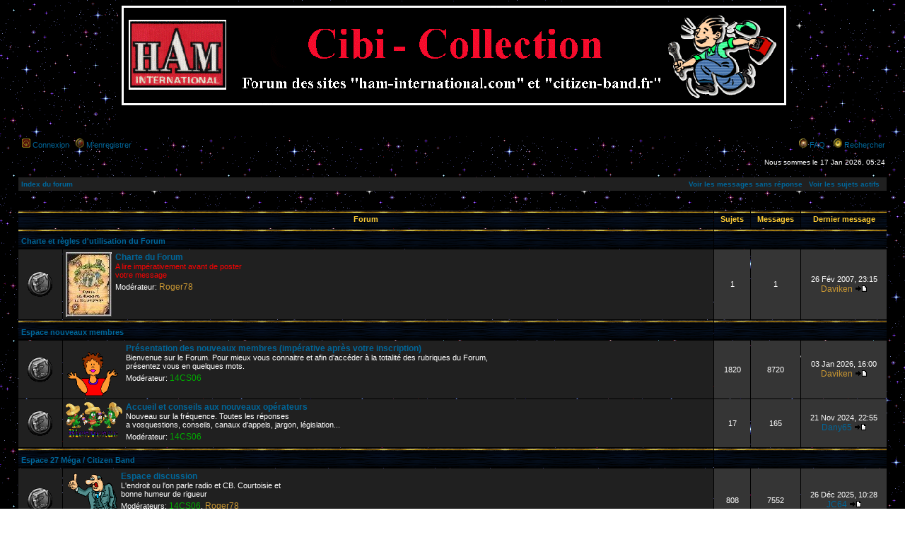

--- FILE ---
content_type: text/html; charset=UTF-8
request_url: http://ham-internationa.webmo.fr/phpBB_3.01/index.php?sid=7a85bcdad3e11b0775950577657555c7
body_size: 10234
content:
<!DOCTYPE html PUBLIC "-//W3C//DTD XHTML 1.0 Transitional//EN" "http://www.w3.org/TR/xhtml1/DTD/xhtml1-transitional.dtd">
<html xmlns="http://www.w3.org/1999/xhtml" dir="ltr" lang="fr" xml:lang="fr">
<head>

<meta http-equiv="content-type" content="text/html; charset=UTF-8" />
<meta http-equiv="content-language" content="fr" />
<meta http-equiv="content-style-type" content="text/css" />
<meta http-equiv="imagetoolbar" content="no" />
<meta name="resource-type" content="document" />
<meta name="distribution" content="global" />
<meta name="keywords" content="" />
<meta name="description" content="" />

<title>Cibi Collection - 100% HAMateurs Radio - 11 mètres / 27 Méga &bull; Page d’index</title>



<!--
   phpBB style name: WoWMoonclaw
   Based on style:   subsilver2
   Original author:  Tom Beddard ( http://www.subBlue.com/ )
   Modified by:      Ma&euml;vah/Moonclaw ( http://www.wowcr.net/ )

   NOTE: This page was generated by phpBB, the free open-source bulletin board package.
         The phpBB Group is not responsible for the content of this page and forum. For more information
         about phpBB please visit http://www.phpbb.com
-->

<link rel="stylesheet" href="./styles/WoWMoonclaw/theme/stylesheet.css" type="text/css" />

<script type="text/javascript">
// <![CDATA[


function popup(url, width, height, name)
{
	if (!name)
	{
		name = '_popup';
	}

	window.open(url.replace(/&amp;/g, '&'), name, 'height=' + height + ',resizable=yes,scrollbars=yes,width=' + width);
	return false;
}

function jumpto()
{
	var page = prompt('Saisissez le numéro de page où vous souhaitez aller.:', '');
	var per_page = '';
	var base_url = '';

	if (page !== null && !isNaN(page) && page == Math.floor(page) && page > 0)
	{
		if (base_url.indexOf('?') == -1)
		{
			document.location.href = base_url + '?start=' + ((page - 1) * per_page);
		}
		else
		{
			document.location.href = base_url.replace(/&amp;/g, '&') + '&start=' + ((page - 1) * per_page);
		}
	}
}

/**
* Find a member
*/
function find_username(url)
{
	popup(url, 760, 570, '_usersearch');
	return false;
}

/**
* Mark/unmark checklist
* id = ID of parent container, name = name prefix, state = state [true/false]
*/
function marklist(id, name, state)
{
	var parent = document.getElementById(id);
	if (!parent)
	{
		eval('parent = document.' + id);
	}

	if (!parent)
	{
		return;
	}

	var rb = parent.getElementsByTagName('input');
	
	for (var r = 0; r < rb.length; r++)
	{
		if (rb[r].name.substr(0, name.length) == name)
		{
			rb[r].checked = state;
		}
	}
}



// ]]>
</script>
</head>
<body class="ltr">

<a name="top"></a>

<div id="wrapheader">

	<div id="logodesc">
		<table width="100%" cellspacing="0">
		<tr>
			<td align="center"><a href="./index.php?sid=f7b687972518855693a35baaacb2441e"><img src="./styles/WoWMoonclaw/imageset/site_logo.gif" width="950" height="190" alt="" title="" /></a></td>
      <!-- <td width="100%"><h1>Cibi Collection - 100% HAMateurs Radio - 11 mètres / 27 Méga</h1><span class="gen">Forum des sites Ham-International.com et Citizen-band.fr / 7673 sujets - 48709 messages - 2296 membres</span></td> -->
		</tr>
		</table>
	</div>

	<div id="menubar">
		<table width="100%" cellspacing="0">
		<tr>
			<td class="genmed">
				<a class="link02" href="./ucp.php?mode=login&amp;sid=f7b687972518855693a35baaacb2441e"><img src="./styles/WoWMoonclaw/theme/images/icon_mini_login.gif" width="12" height="13" alt="Connexion" /> </a><a href="./ucp.php?mode=login&amp;sid=f7b687972518855693a35baaacb2441e">Connexion</a>&nbsp; &nbsp;<a class="link02" href="./ucp.php?mode=register&amp;sid=f7b687972518855693a35baaacb2441e"><img src="./styles/WoWMoonclaw/theme/images/icon_mini_register.gif" width="12" height="13" alt="M’enregistrer" /> </a><a href="./ucp.php?mode=register&amp;sid=f7b687972518855693a35baaacb2441e">M’enregistrer</a>
					
			</td>
			<td class="genmed" align="right">
				<a href="./faq.php?sid=f7b687972518855693a35baaacb2441e"><img src="./styles/WoWMoonclaw/theme/images/icon_mini_faq.gif" width="12" height="13" alt="*" /></a> <a href="./faq.php?sid=f7b687972518855693a35baaacb2441e">FAQ</a>
				&nbsp; &nbsp;<a href="./search.php?sid=f7b687972518855693a35baaacb2441e"><img src="./styles/WoWMoonclaw/theme/images/icon_mini_search.gif" width="12" height="13" alt="*" /> </a><a href="./search.php?sid=f7b687972518855693a35baaacb2441e">Rechercher</a>
			</td>
		</tr>
		</table>
	</div>

	<div id="datebar">
		<table width="100%" cellspacing="0">
		<tr>
			<td class="gensmall"></td>
			<td class="gensmall" align="right">Nous sommes le 17 Jan 2026, 05:24<br /></td>
		</tr>
		</table>
	</div>

</div>

<div id="wrapcentre">
	<table class="tablebg" width="100%" cellspacing="1" cellpadding="0" style="margin-top: 5px;">
	<tr>
		<td class="row1">
			<div class="breadcrumbs"><a href="./index.php?sid=f7b687972518855693a35baaacb2441e">Index du forum</a></div>
	<div class="searchbar">
	
		<a href="./search.php?search_id=unanswered&amp;sid=f7b687972518855693a35baaacb2441e">Voir les messages sans réponse</a> &nbsp; <a href="./search.php?search_id=active_topics&amp;sid=f7b687972518855693a35baaacb2441e">Voir les sujets actifs</a> &nbsp; 
        
	</div>
		</td>
	</tr>
	</table>
	<br /><table class="tablebg" cellspacing="1" width="100%">
<tr>
	<td colspan="5" align="right">&nbsp;</td>
</tr>
<tr>
	<th colspan="2">&nbsp;Forum&nbsp;</th>
	<th width="50">&nbsp;Sujets&nbsp;</th>
	<th width="50">&nbsp;Messages&nbsp;</th>
	<th>&nbsp;Dernier message&nbsp;</th>
</tr>

		<tr>
			<td class="cat" colspan="2"><h4><a href="./viewforum.php?f=20&amp;sid=f7b687972518855693a35baaacb2441e">Charte et règles d'utilisation du Forum</a></h4></td>
			<td class="catdiv" colspan="3">&nbsp;</td>
		</tr>
	
		<tr>
			<td class="row1b" width="50" align="center"><img src="./styles/WoWMoonclaw/imageset/forum_read.gif" width="54" height="35" alt="Aucun message non lu" title="Aucun message non lu" /></td>
			<td class="row1" width="100%">
				
					<div style="float: left; margin-right: 5px;"><img src="./Charte_logo.jpg" alt="Aucun message non lu" /></div>
				
				<a class="forumlink" href="./viewforum.php?f=12&amp;sid=f7b687972518855693a35baaacb2441e">Charte du Forum</a>
				<p class="forumdesc"><span style="color: #FF0000">A lire impérativement avant de poster <br />votre message</span></p>
				
					<p class="forumdesc">Modérateur: <a href="./memberlist.php?mode=viewprofile&amp;u=4&amp;sid=f7b687972518855693a35baaacb2441e" style="color: #CC9933;" class="username-coloured">Roger78</a></p>
				
			</td>
			<td class="row2" align="center"><p class="topicdetails">1</p></td>
			<td class="row2" align="center"><p class="topicdetails">1</p></td>
			<td class="row2" align="center" nowrap="nowrap">
				
					<p class="topicdetails">26 Fév 2007, 23:15</p>
					<p class="topicdetails"><a href="./memberlist.php?mode=viewprofile&amp;u=2&amp;sid=f7b687972518855693a35baaacb2441e" style="color: #CC9933;" class="username-coloured">Daviken</a>
						<a href="./viewtopic.php?f=12&amp;p=260&amp;sid=f7b687972518855693a35baaacb2441e#p260"><img src="./styles/WoWMoonclaw/imageset/icon_topic_latest.gif" width="18" height="9" alt="Voir le dernier message" title="Voir le dernier message" /></a>
					</p>
				
			</td>
		</tr>
	
		<tr>
			<td class="cat" colspan="2"><h4><a href="./viewforum.php?f=42&amp;sid=f7b687972518855693a35baaacb2441e">Espace nouveaux membres</a></h4></td>
			<td class="catdiv" colspan="3">&nbsp;</td>
		</tr>
	
		<tr>
			<td class="row1b" width="50" align="center"><img src="./styles/WoWMoonclaw/imageset/forum_read.gif" width="54" height="35" alt="Aucun message non lu" title="Aucun message non lu" /></td>
			<td class="row1" width="100%">
				
					<div style="float: left; margin-right: 5px;"><img src="./New Member.gif" alt="Aucun message non lu" /></div>
				
				<a class="forumlink" href="./viewforum.php?f=11&amp;sid=f7b687972518855693a35baaacb2441e">Présentation des nouveaux membres (impérative après votre inscription)</a>
				<p class="forumdesc">Bienvenue sur le Forum. Pour mieux vous connaitre et afin d'accéder à la totalité des rubriques du Forum, <br />présentez vous en quelques mots.</p>
				
					<p class="forumdesc">Modérateur: <a href="./memberlist.php?mode=viewprofile&amp;u=251&amp;sid=f7b687972518855693a35baaacb2441e" style="color: #00AA00;" class="username-coloured">14CS06</a></p>
				
			</td>
			<td class="row2" align="center"><p class="topicdetails">1820</p></td>
			<td class="row2" align="center"><p class="topicdetails">8720</p></td>
			<td class="row2" align="center" nowrap="nowrap">
				
					<p class="topicdetails">03 Jan 2026, 16:00</p>
					<p class="topicdetails"><a href="./memberlist.php?mode=viewprofile&amp;u=2&amp;sid=f7b687972518855693a35baaacb2441e" style="color: #CC9933;" class="username-coloured">Daviken</a>
						<a href="./viewtopic.php?f=11&amp;p=50237&amp;sid=f7b687972518855693a35baaacb2441e#p50237"><img src="./styles/WoWMoonclaw/imageset/icon_topic_latest.gif" width="18" height="9" alt="Voir le dernier message" title="Voir le dernier message" /></a>
					</p>
				
			</td>
		</tr>
	
		<tr>
			<td class="row1b" width="50" align="center"><img src="./styles/WoWMoonclaw/imageset/forum_read.gif" width="54" height="35" alt="Aucun message non lu" title="Aucun message non lu" /></td>
			<td class="row1" width="100%">
				
					<div style="float: left; margin-right: 5px;"><img src="./Bienvenue.gif" alt="Aucun message non lu" /></div>
				
				<a class="forumlink" href="./viewforum.php?f=31&amp;sid=f7b687972518855693a35baaacb2441e">Accueil et conseils aux nouveaux opérateurs</a>
				<p class="forumdesc">Nouveau sur la fréquence. Toutes les réponses <br />a vosquestions, conseils, canaux d'appels, jargon, législation...</p>
				
					<p class="forumdesc">Modérateur: <a href="./memberlist.php?mode=viewprofile&amp;u=251&amp;sid=f7b687972518855693a35baaacb2441e" style="color: #00AA00;" class="username-coloured">14CS06</a></p>
				
			</td>
			<td class="row2" align="center"><p class="topicdetails">17</p></td>
			<td class="row2" align="center"><p class="topicdetails">165</p></td>
			<td class="row2" align="center" nowrap="nowrap">
				
					<p class="topicdetails">21 Nov 2024, 22:55</p>
					<p class="topicdetails"><a href="./memberlist.php?mode=viewprofile&amp;u=12265&amp;sid=f7b687972518855693a35baaacb2441e" style="color: #006699;" class="username-coloured">Dany65</a>
						<a href="./viewtopic.php?f=31&amp;p=49529&amp;sid=f7b687972518855693a35baaacb2441e#p49529"><img src="./styles/WoWMoonclaw/imageset/icon_topic_latest.gif" width="18" height="9" alt="Voir le dernier message" title="Voir le dernier message" /></a>
					</p>
				
			</td>
		</tr>
	
		<tr>
			<td class="cat" colspan="2"><h4><a href="./viewforum.php?f=41&amp;sid=f7b687972518855693a35baaacb2441e">Espace 27 Méga / Citizen Band</a></h4></td>
			<td class="catdiv" colspan="3">&nbsp;</td>
		</tr>
	
		<tr>
			<td class="row1b" width="50" align="center"><img src="./styles/WoWMoonclaw/imageset/forum_read.gif" width="54" height="35" alt="Aucun message non lu" title="Aucun message non lu" /></td>
			<td class="row1" width="100%">
				
					<div style="float: left; margin-right: 5px;"><img src="./le+bavard.gif" alt="Aucun message non lu" /></div>
				
				<a class="forumlink" href="./viewforum.php?f=6&amp;sid=f7b687972518855693a35baaacb2441e">Espace discussion</a>
				<p class="forumdesc">L'endroit ou l'on parle radio et CB. Courtoisie et <br />bonne humeur de rigueur</p>
				
					<p class="forumdesc">Modérateurs: <a href="./memberlist.php?mode=viewprofile&amp;u=251&amp;sid=f7b687972518855693a35baaacb2441e" style="color: #00AA00;" class="username-coloured">14CS06</a>, <a href="./memberlist.php?mode=viewprofile&amp;u=4&amp;sid=f7b687972518855693a35baaacb2441e" style="color: #CC9933;" class="username-coloured">Roger78</a></p>
				
			</td>
			<td class="row2" align="center"><p class="topicdetails">808</p></td>
			<td class="row2" align="center"><p class="topicdetails">7552</p></td>
			<td class="row2" align="center" nowrap="nowrap">
				
					<p class="topicdetails">26 Déc 2025, 10:28</p>
					<p class="topicdetails"><a href="./memberlist.php?mode=viewprofile&amp;u=922&amp;sid=f7b687972518855693a35baaacb2441e" style="color: #006699;" class="username-coloured">JC64</a>
						<a href="./viewtopic.php?f=6&amp;p=50234&amp;sid=f7b687972518855693a35baaacb2441e#p50234"><img src="./styles/WoWMoonclaw/imageset/icon_topic_latest.gif" width="18" height="9" alt="Voir le dernier message" title="Voir le dernier message" /></a>
					</p>
				
			</td>
		</tr>
	
		<tr>
			<td class="row1b" width="50" align="center"><img src="./styles/WoWMoonclaw/imageset/forum_read.gif" width="54" height="35" alt="Aucun message non lu" title="Aucun message non lu" /></td>
			<td class="row1" width="100%">
				
					<div style="float: left; margin-right: 5px;"><img src="./Brocante.gif" alt="Aucun message non lu" /></div>
				
				<a class="forumlink" href="./viewforum.php?f=15&amp;sid=f7b687972518855693a35baaacb2441e">Le coin des chineurs</a>
				<p class="forumdesc">Qu'il s'agisse de l'achat du Week-end en brocante, <br />d'une acquisition via le web ou d'un sauvetage en cave <br />ou au grenier, faites nous découvrir vos trouvailles.</p>
				
					<p class="forumdesc">Modérateur: <a href="./memberlist.php?mode=viewprofile&amp;u=251&amp;sid=f7b687972518855693a35baaacb2441e" style="color: #00AA00;" class="username-coloured">14CS06</a></p>
				
			</td>
			<td class="row2" align="center"><p class="topicdetails">448</p></td>
			<td class="row2" align="center"><p class="topicdetails">3827</p></td>
			<td class="row2" align="center" nowrap="nowrap">
				
					<p class="topicdetails">11 Sep 2025, 17:59</p>
					<p class="topicdetails"><a href="./memberlist.php?mode=viewprofile&amp;u=7351&amp;sid=f7b687972518855693a35baaacb2441e" style="color: #006699;" class="username-coloured">14BC37 op Alain</a>
						<a href="./viewtopic.php?f=15&amp;p=50116&amp;sid=f7b687972518855693a35baaacb2441e#p50116"><img src="./styles/WoWMoonclaw/imageset/icon_topic_latest.gif" width="18" height="9" alt="Voir le dernier message" title="Voir le dernier message" /></a>
					</p>
				
			</td>
		</tr>
	
		<tr>
			<td class="row1b" width="50" align="center"><img src="./styles/WoWMoonclaw/imageset/forum_read.gif" width="54" height="35" alt="Aucun message non lu" title="Aucun message non lu" /></td>
			<td class="row1" width="100%">
				
					<div style="float: left; margin-right: 5px;"><img src="./annonce.gif" alt="Aucun message non lu" /></div>
				
				<a class="forumlink" href="./viewforum.php?f=5&amp;sid=f7b687972518855693a35baaacb2441e">Recherche, échange et vente de matériel</a>
				<p class="forumdesc">Vous cherchez ou vendez du matériel radio / CB, postez ou consultez les annonces.</p>
				
					<p class="forumdesc">Modérateur: <a href="./memberlist.php?mode=viewprofile&amp;u=251&amp;sid=f7b687972518855693a35baaacb2441e" style="color: #00AA00;" class="username-coloured">14CS06</a></p>
				
			</td>
			<td class="row2" align="center"><p class="topicdetails">940</p></td>
			<td class="row2" align="center"><p class="topicdetails">4059</p></td>
			<td class="row2" align="center" nowrap="nowrap">
				
					<p class="topicdetails">01 Déc 2025, 21:16</p>
					<p class="topicdetails"><a href="./memberlist.php?mode=viewprofile&amp;u=11789&amp;sid=f7b687972518855693a35baaacb2441e" style="color: #006699;" class="username-coloured">Pat84</a>
						<a href="./viewtopic.php?f=5&amp;p=50216&amp;sid=f7b687972518855693a35baaacb2441e#p50216"><img src="./styles/WoWMoonclaw/imageset/icon_topic_latest.gif" width="18" height="9" alt="Voir le dernier message" title="Voir le dernier message" /></a>
					</p>
				
			</td>
		</tr>
	
		<tr>
			<td class="row1b" width="50" align="center"><img src="./styles/WoWMoonclaw/imageset/forum_read.gif" width="54" height="35" alt="Aucun message non lu" title="Aucun message non lu" /></td>
			<td class="row1" width="100%">
				
					<div style="float: left; margin-right: 5px;"><img src="./transistor.gif" alt="Aucun message non lu" /></div>
				
				<a class="forumlink" href="./viewforum.php?f=1&amp;sid=f7b687972518855693a35baaacb2441e">Technique CB</a>
				<p class="forumdesc">Emission, réception, fréquence de travail, modes <br />de modulation, circuit BF, puissance de sortie etc...</p>
				
					<p class="forumdesc">Modérateurs: <a href="./memberlist.php?mode=viewprofile&amp;u=251&amp;sid=f7b687972518855693a35baaacb2441e" style="color: #00AA00;" class="username-coloured">14CS06</a>, <a href="./memberlist.php?mode=viewprofile&amp;u=5590&amp;sid=f7b687972518855693a35baaacb2441e" style="color: #FFFF00;" class="username-coloured">spectrum26</a></p>
				
			</td>
			<td class="row2" align="center"><p class="topicdetails">420</p></td>
			<td class="row2" align="center"><p class="topicdetails">3521</p></td>
			<td class="row2" align="center" nowrap="nowrap">
				
					<p class="topicdetails">14 Déc 2025, 11:02</p>
					<p class="topicdetails"><a href="./memberlist.php?mode=viewprofile&amp;u=2&amp;sid=f7b687972518855693a35baaacb2441e" style="color: #CC9933;" class="username-coloured">Daviken</a>
						<a href="./viewtopic.php?f=1&amp;p=50227&amp;sid=f7b687972518855693a35baaacb2441e#p50227"><img src="./styles/WoWMoonclaw/imageset/icon_topic_latest.gif" width="18" height="9" alt="Voir le dernier message" title="Voir le dernier message" /></a>
					</p>
				
			</td>
		</tr>
	
		<tr>
			<td class="row1b" width="50" align="center"><img src="./styles/WoWMoonclaw/imageset/forum_read.gif" width="54" height="35" alt="Aucun message non lu" title="Aucun message non lu" /></td>
			<td class="row1" width="100%">
				
					<div style="float: left; margin-right: 5px;"><img src="./electricien.gif" alt="Aucun message non lu" /></div>
				
				<a class="forumlink" href="./viewforum.php?f=7&amp;sid=f7b687972518855693a35baaacb2441e">Dépannage des matériels CB</a>
				<p class="forumdesc">Diagnostic, recherche de composants, schémas, <br />informations pour résoudre les pannes.</p>
				
					<p class="forumdesc">Modérateurs: <a href="./memberlist.php?mode=viewprofile&amp;u=251&amp;sid=f7b687972518855693a35baaacb2441e" style="color: #00AA00;" class="username-coloured">14CS06</a>, <a href="./memberlist.php?mode=viewprofile&amp;u=5590&amp;sid=f7b687972518855693a35baaacb2441e" style="color: #FFFF00;" class="username-coloured">spectrum26</a></p>
				
			</td>
			<td class="row2" align="center"><p class="topicdetails">1167</p></td>
			<td class="row2" align="center"><p class="topicdetails">8413</p></td>
			<td class="row2" align="center" nowrap="nowrap">
				
					<p class="topicdetails">08 Déc 2025, 18:22</p>
					<p class="topicdetails"><a href="./memberlist.php?mode=viewprofile&amp;u=2&amp;sid=f7b687972518855693a35baaacb2441e" style="color: #CC9933;" class="username-coloured">Daviken</a>
						<a href="./viewtopic.php?f=7&amp;p=50222&amp;sid=f7b687972518855693a35baaacb2441e#p50222"><img src="./styles/WoWMoonclaw/imageset/icon_topic_latest.gif" width="18" height="9" alt="Voir le dernier message" title="Voir le dernier message" /></a>
					</p>
				
			</td>
		</tr>
	
		<tr>
			<td class="row1b" width="50" align="center"><img src="./styles/WoWMoonclaw/imageset/forum_read.gif" width="54" height="35" alt="Aucun message non lu" title="Aucun message non lu" /></td>
			<td class="row1" width="100%">
				
					<div style="float: left; margin-right: 5px;"><img src="./Antenne.gif" alt="Aucun message non lu" /></div>
				
				<a class="forumlink" href="./viewforum.php?f=2&amp;sid=f7b687972518855693a35baaacb2441e">Antennes et ondes électromagnétiques</a>
				<p class="forumdesc">Caractéristiques, particularités, mesures, <br />fabrications industrielles, fabrications <br />personnelles et montage d'antennes.</p>
				
					<p class="forumdesc">Modérateur: <a href="./memberlist.php?mode=viewprofile&amp;u=251&amp;sid=f7b687972518855693a35baaacb2441e" style="color: #00AA00;" class="username-coloured">14CS06</a></p>
				
			</td>
			<td class="row2" align="center"><p class="topicdetails">279</p></td>
			<td class="row2" align="center"><p class="topicdetails">2155</p></td>
			<td class="row2" align="center" nowrap="nowrap">
				
					<p class="topicdetails">06 Juin 2025, 21:50</p>
					<p class="topicdetails"><a href="./memberlist.php?mode=viewprofile&amp;u=12184&amp;sid=f7b687972518855693a35baaacb2441e" style="color: #006699;" class="username-coloured">Yann02</a>
						<a href="./viewtopic.php?f=2&amp;p=49930&amp;sid=f7b687972518855693a35baaacb2441e#p49930"><img src="./styles/WoWMoonclaw/imageset/icon_topic_latest.gif" width="18" height="9" alt="Voir le dernier message" title="Voir le dernier message" /></a>
					</p>
				
			</td>
		</tr>
	
		<tr>
			<td class="row1b" width="50" align="center"><img src="./styles/WoWMoonclaw/imageset/forum_read.gif" width="54" height="35" alt="Aucun message non lu" title="Aucun message non lu" /></td>
			<td class="row1" width="100%">
				
					<div style="float: left; margin-right: 5px;"><img src="./earth.gif" alt="Aucun message non lu" /></div>
				
				<a class="forumlink" href="./viewforum.php?f=3&amp;sid=f7b687972518855693a35baaacb2441e">Spécial Activations DX et propagation</a>
				<p class="forumdesc">Annoncez vos activations, les fréquences utilisées, <br />le type d'installation, les QSL éditées pour cette <br />occasion, etc...</p>
				
					<p class="forumdesc">Modérateur: <a href="./memberlist.php?mode=viewprofile&amp;u=251&amp;sid=f7b687972518855693a35baaacb2441e" style="color: #00AA00;" class="username-coloured">14CS06</a></p>
				
			</td>
			<td class="row2" align="center"><p class="topicdetails">55</p></td>
			<td class="row2" align="center"><p class="topicdetails">435</p></td>
			<td class="row2" align="center" nowrap="nowrap">
				
					<p class="topicdetails">02 Mai 2024, 21:00</p>
					<p class="topicdetails"><a href="./memberlist.php?mode=viewprofile&amp;u=7351&amp;sid=f7b687972518855693a35baaacb2441e" style="color: #006699;" class="username-coloured">14BC37 op Alain</a>
						<a href="./viewtopic.php?f=3&amp;p=48768&amp;sid=f7b687972518855693a35baaacb2441e#p48768"><img src="./styles/WoWMoonclaw/imageset/icon_topic_latest.gif" width="18" height="9" alt="Voir le dernier message" title="Voir le dernier message" /></a>
					</p>
				
			</td>
		</tr>
	
		<tr>
			<td class="row1b" width="50" align="center"><img src="./styles/WoWMoonclaw/imageset/forum_read.gif" width="54" height="35" alt="Aucun message non lu" title="Aucun message non lu" /></td>
			<td class="row1" width="100%">
				
					<div style="float: left; margin-right: 5px;"><img src="./sstv.gif" alt="Aucun message non lu" /></div>
				
				<a class="forumlink" href="./viewforum.php?f=4&amp;sid=f7b687972518855693a35baaacb2441e">SSTV transmission d'images</a>
				<p class="forumdesc">Emission et réception d'images depuis un <br />ordinateur (télévision à balayage lent).</p>
				
					<p class="forumdesc">Modérateur: <a href="./memberlist.php?mode=viewprofile&amp;u=251&amp;sid=f7b687972518855693a35baaacb2441e" style="color: #00AA00;" class="username-coloured">14CS06</a></p>
				
			</td>
			<td class="row2" align="center"><p class="topicdetails">8</p></td>
			<td class="row2" align="center"><p class="topicdetails">120</p></td>
			<td class="row2" align="center" nowrap="nowrap">
				
					<p class="topicdetails">21 Nov 2020, 17:25</p>
					<p class="topicdetails">Saxon33
						<a href="./viewtopic.php?f=4&amp;p=42617&amp;sid=f7b687972518855693a35baaacb2441e#p42617"><img src="./styles/WoWMoonclaw/imageset/icon_topic_latest.gif" width="18" height="9" alt="Voir le dernier message" title="Voir le dernier message" /></a>
					</p>
				
			</td>
		</tr>
	
		<tr>
			<td class="row1b" width="50" align="center"><img src="./styles/WoWMoonclaw/imageset/forum_read_subforum.gif" width="54" height="35" alt="Aucun message non lu" title="Aucun message non lu" /></td>
			<td class="row1" width="100%">
				
				<a class="forumlink" href="./viewforum.php?f=138&amp;sid=f7b687972518855693a35baaacb2441e">Restaurations de TX et RX</a>
				<p class="forumdesc">Partagez votre expérience sur vos remises en état de matériels, vos trucs et astuces. N'hésitez pas a y présenter vos réalisation vos realisations</p>
				
					<p class="forumdesc">Modérateur: <a href="./memberlist.php?mode=viewprofile&amp;u=251&amp;sid=f7b687972518855693a35baaacb2441e" style="color: #00AA00;" class="username-coloured">14CS06</a></p>
				
			</td>
			<td class="row2" align="center"><p class="topicdetails">6</p></td>
			<td class="row2" align="center"><p class="topicdetails">56</p></td>
			<td class="row2" align="center" nowrap="nowrap">
				
					<p class="topicdetails">06 Aoû 2024, 18:43</p>
					<p class="topicdetails"><a href="./memberlist.php?mode=viewprofile&amp;u=2&amp;sid=f7b687972518855693a35baaacb2441e" style="color: #CC9933;" class="username-coloured">Daviken</a>
						<a href="./viewtopic.php?f=140&amp;p=49107&amp;sid=f7b687972518855693a35baaacb2441e#p49107"><img src="./styles/WoWMoonclaw/imageset/icon_topic_latest.gif" width="18" height="9" alt="Voir le dernier message" title="Voir le dernier message" /></a>
					</p>
				
			</td>
		</tr>
	
		<tr>
			<td class="cat" colspan="2"><h4><a href="./viewforum.php?f=60&amp;sid=f7b687972518855693a35baaacb2441e">Principales Marques et modèles</a></h4></td>
			<td class="catdiv" colspan="3">&nbsp;</td>
		</tr>
	
		<tr>
			<td class="row1b" width="50" align="center"><img src="./styles/WoWMoonclaw/imageset/forum_read.gif" width="54" height="35" alt="Aucun message non lu" title="Aucun message non lu" /></td>
			<td class="row1" width="100%">
				
					<div style="float: left; margin-right: 5px;"><img src="./logoCRT.jpg" alt="Aucun message non lu" /></div>
				
				<a class="forumlink" href="./viewforum.php?f=85&amp;sid=f7b687972518855693a35baaacb2441e">CRT</a>
				<p class="forumdesc">Matériels de marque CRT (hors Superstar)</p>
				
					<p class="forumdesc">Modérateurs: <a href="./memberlist.php?mode=viewprofile&amp;u=251&amp;sid=f7b687972518855693a35baaacb2441e" style="color: #00AA00;" class="username-coloured">14CS06</a>, <a href="./memberlist.php?mode=viewprofile&amp;u=5590&amp;sid=f7b687972518855693a35baaacb2441e" style="color: #FFFF00;" class="username-coloured">spectrum26</a></p>
				
			</td>
			<td class="row2" align="center"><p class="topicdetails">41</p></td>
			<td class="row2" align="center"><p class="topicdetails">115</p></td>
			<td class="row2" align="center" nowrap="nowrap">
				
					<p class="topicdetails">04 Fév 2024, 18:18</p>
					<p class="topicdetails"><a href="./memberlist.php?mode=viewprofile&amp;u=7351&amp;sid=f7b687972518855693a35baaacb2441e" style="color: #006699;" class="username-coloured">14BC37 op Alain</a>
						<a href="./viewtopic.php?f=85&amp;p=48393&amp;sid=f7b687972518855693a35baaacb2441e#p48393"><img src="./styles/WoWMoonclaw/imageset/icon_topic_latest.gif" width="18" height="9" alt="Voir le dernier message" title="Voir le dernier message" /></a>
					</p>
				
			</td>
		</tr>
	
		<tr>
			<td class="row1b" width="50" align="center"><img src="./styles/WoWMoonclaw/imageset/forum_read.gif" width="54" height="35" alt="Aucun message non lu" title="Aucun message non lu" /></td>
			<td class="row1" width="100%">
				
					<div style="float: left; margin-right: 5px;"><img src="./logoEuroCB.jpg" alt="Aucun message non lu" /></div>
				
				<a class="forumlink" href="./viewforum.php?f=61&amp;sid=f7b687972518855693a35baaacb2441e">Euro CB</a>
				<p class="forumdesc">Matériels de marque Euro CB</p>
				
					<p class="forumdesc">Modérateurs: <a href="./memberlist.php?mode=viewprofile&amp;u=251&amp;sid=f7b687972518855693a35baaacb2441e" style="color: #00AA00;" class="username-coloured">14CS06</a>, <a href="./memberlist.php?mode=viewprofile&amp;u=5590&amp;sid=f7b687972518855693a35baaacb2441e" style="color: #FFFF00;" class="username-coloured">spectrum26</a></p>
				
			</td>
			<td class="row2" align="center"><p class="topicdetails">43</p></td>
			<td class="row2" align="center"><p class="topicdetails">102</p></td>
			<td class="row2" align="center" nowrap="nowrap">
				
					<p class="topicdetails">10 Mar 2022, 16:29</p>
					<p class="topicdetails"><a href="./memberlist.php?mode=viewprofile&amp;u=444&amp;sid=f7b687972518855693a35baaacb2441e" style="color: #006699;" class="username-coloured">Etienne-c</a>
						<a href="./viewtopic.php?f=61&amp;p=45671&amp;sid=f7b687972518855693a35baaacb2441e#p45671"><img src="./styles/WoWMoonclaw/imageset/icon_topic_latest.gif" width="18" height="9" alt="Voir le dernier message" title="Voir le dernier message" /></a>
					</p>
				
			</td>
		</tr>
	
		<tr>
			<td class="row1b" width="50" align="center"><img src="./styles/WoWMoonclaw/imageset/forum_read.gif" width="54" height="35" alt="Aucun message non lu" title="Aucun message non lu" /></td>
			<td class="row1" width="100%">
				
					<div style="float: left; margin-right: 5px;"><img src="./logoDirland.jpg" alt="Aucun message non lu" /></div>
				
				<a class="forumlink" href="./viewforum.php?f=62&amp;sid=f7b687972518855693a35baaacb2441e">Dirland</a>
				<p class="forumdesc">Matériels de marque Dirland</p>
				
					<p class="forumdesc">Modérateurs: <a href="./memberlist.php?mode=viewprofile&amp;u=251&amp;sid=f7b687972518855693a35baaacb2441e" style="color: #00AA00;" class="username-coloured">14CS06</a>, <a href="./memberlist.php?mode=viewprofile&amp;u=5590&amp;sid=f7b687972518855693a35baaacb2441e" style="color: #FFFF00;" class="username-coloured">spectrum26</a></p>
				
			</td>
			<td class="row2" align="center"><p class="topicdetails">21</p></td>
			<td class="row2" align="center"><p class="topicdetails">49</p></td>
			<td class="row2" align="center" nowrap="nowrap">
				
					<p class="topicdetails">19 Mar 2019, 21:38</p>
					<p class="topicdetails"><a href="./memberlist.php?mode=viewprofile&amp;u=251&amp;sid=f7b687972518855693a35baaacb2441e" style="color: #00AA00;" class="username-coloured">14CS06</a>
						<a href="./viewtopic.php?f=62&amp;p=38702&amp;sid=f7b687972518855693a35baaacb2441e#p38702"><img src="./styles/WoWMoonclaw/imageset/icon_topic_latest.gif" width="18" height="9" alt="Voir le dernier message" title="Voir le dernier message" /></a>
					</p>
				
			</td>
		</tr>
	
		<tr>
			<td class="row1b" width="50" align="center"><img src="./styles/WoWMoonclaw/imageset/forum_read.gif" width="54" height="35" alt="Aucun message non lu" title="Aucun message non lu" /></td>
			<td class="row1" width="100%">
				
					<div style="float: left; margin-right: 5px;"><img src="./logoHam.jpg" alt="Aucun message non lu" /></div>
				
				<a class="forumlink" href="./viewforum.php?f=94&amp;sid=f7b687972518855693a35baaacb2441e">HAM International</a>
				<p class="forumdesc">Matériels de la marque HAM International</p>
				
					<p class="forumdesc">Modérateurs: <a href="./memberlist.php?mode=viewprofile&amp;u=251&amp;sid=f7b687972518855693a35baaacb2441e" style="color: #00AA00;" class="username-coloured">14CS06</a>, <a href="./memberlist.php?mode=viewprofile&amp;u=5590&amp;sid=f7b687972518855693a35baaacb2441e" style="color: #FFFF00;" class="username-coloured">spectrum26</a></p>
				
			</td>
			<td class="row2" align="center"><p class="topicdetails">12</p></td>
			<td class="row2" align="center"><p class="topicdetails">52</p></td>
			<td class="row2" align="center" nowrap="nowrap">
				
					<p class="topicdetails">23 Nov 2025, 12:42</p>
					<p class="topicdetails"><a href="./memberlist.php?mode=viewprofile&amp;u=6242&amp;sid=f7b687972518855693a35baaacb2441e" style="color: #006699;" class="username-coloured">canon bleu</a>
						<a href="./viewtopic.php?f=94&amp;p=50203&amp;sid=f7b687972518855693a35baaacb2441e#p50203"><img src="./styles/WoWMoonclaw/imageset/icon_topic_latest.gif" width="18" height="9" alt="Voir le dernier message" title="Voir le dernier message" /></a>
					</p>
				
			</td>
		</tr>
	
		<tr>
			<td class="row1b" width="50" align="center"><img src="./styles/WoWMoonclaw/imageset/forum_read.gif" width="54" height="35" alt="Aucun message non lu" title="Aucun message non lu" /></td>
			<td class="row1" width="100%">
				
					<div style="float: left; margin-right: 5px;"><img src="./logoIntek.jpg" alt="Aucun message non lu" /></div>
				
				<a class="forumlink" href="./viewforum.php?f=84&amp;sid=f7b687972518855693a35baaacb2441e">Intek</a>
				<p class="forumdesc">Matériels de la marque Intek</p>
				
					<p class="forumdesc">Modérateurs: <a href="./memberlist.php?mode=viewprofile&amp;u=251&amp;sid=f7b687972518855693a35baaacb2441e" style="color: #00AA00;" class="username-coloured">14CS06</a>, <a href="./memberlist.php?mode=viewprofile&amp;u=5590&amp;sid=f7b687972518855693a35baaacb2441e" style="color: #FFFF00;" class="username-coloured">spectrum26</a></p>
				
			</td>
			<td class="row2" align="center"><p class="topicdetails">25</p></td>
			<td class="row2" align="center"><p class="topicdetails">33</p></td>
			<td class="row2" align="center" nowrap="nowrap">
				
					<p class="topicdetails">20 Juin 2015, 11:03</p>
					<p class="topicdetails"><a href="./memberlist.php?mode=viewprofile&amp;u=251&amp;sid=f7b687972518855693a35baaacb2441e" style="color: #00AA00;" class="username-coloured">14CS06</a>
						<a href="./viewtopic.php?f=84&amp;p=28364&amp;sid=f7b687972518855693a35baaacb2441e#p28364"><img src="./styles/WoWMoonclaw/imageset/icon_topic_latest.gif" width="18" height="9" alt="Voir le dernier message" title="Voir le dernier message" /></a>
					</p>
				
			</td>
		</tr>
	
		<tr>
			<td class="row1b" width="50" align="center"><img src="./styles/WoWMoonclaw/imageset/forum_read.gif" width="54" height="35" alt="Aucun message non lu" title="Aucun message non lu" /></td>
			<td class="row1" width="100%">
				
					<div style="float: left; margin-right: 5px;"><img src="./logoMidland.jpg" alt="Aucun message non lu" /></div>
				
				<a class="forumlink" href="./viewforum.php?f=63&amp;sid=f7b687972518855693a35baaacb2441e">Midland</a>
				<p class="forumdesc">Matériels de marque Midland et Alan Electronics</p>
				
					<p class="forumdesc">Modérateurs: <a href="./memberlist.php?mode=viewprofile&amp;u=251&amp;sid=f7b687972518855693a35baaacb2441e" style="color: #00AA00;" class="username-coloured">14CS06</a>, <a href="./memberlist.php?mode=viewprofile&amp;u=5590&amp;sid=f7b687972518855693a35baaacb2441e" style="color: #FFFF00;" class="username-coloured">spectrum26</a></p>
				
			</td>
			<td class="row2" align="center"><p class="topicdetails">53</p></td>
			<td class="row2" align="center"><p class="topicdetails">144</p></td>
			<td class="row2" align="center" nowrap="nowrap">
				
					<p class="topicdetails">30 Juin 2024, 17:45</p>
					<p class="topicdetails"><a href="./memberlist.php?mode=viewprofile&amp;u=7351&amp;sid=f7b687972518855693a35baaacb2441e" style="color: #006699;" class="username-coloured">14BC37 op Alain</a>
						<a href="./viewtopic.php?f=63&amp;p=48941&amp;sid=f7b687972518855693a35baaacb2441e#p48941"><img src="./styles/WoWMoonclaw/imageset/icon_topic_latest.gif" width="18" height="9" alt="Voir le dernier message" title="Voir le dernier message" /></a>
					</p>
				
			</td>
		</tr>
	
		<tr>
			<td class="row1b" width="50" align="center"><img src="./styles/WoWMoonclaw/imageset/forum_read.gif" width="54" height="35" alt="Aucun message non lu" title="Aucun message non lu" /></td>
			<td class="row1" width="100%">
				
					<div style="float: left; margin-right: 5px;"><img src="./logoPresident.jpg" alt="Aucun message non lu" /></div>
				
				<a class="forumlink" href="./viewforum.php?f=65&amp;sid=f7b687972518855693a35baaacb2441e">Président</a>
				<p class="forumdesc">Matériels de marque Président</p>
				
					<p class="forumdesc">Modérateurs: <a href="./memberlist.php?mode=viewprofile&amp;u=251&amp;sid=f7b687972518855693a35baaacb2441e" style="color: #00AA00;" class="username-coloured">14CS06</a>, <a href="./memberlist.php?mode=viewprofile&amp;u=5590&amp;sid=f7b687972518855693a35baaacb2441e" style="color: #FFFF00;" class="username-coloured">spectrum26</a></p>
				
			</td>
			<td class="row2" align="center"><p class="topicdetails">82</p></td>
			<td class="row2" align="center"><p class="topicdetails">284</p></td>
			<td class="row2" align="center" nowrap="nowrap">
				
					<p class="topicdetails">23 Mai 2025, 17:04</p>
					<p class="topicdetails"><a href="./memberlist.php?mode=viewprofile&amp;u=2&amp;sid=f7b687972518855693a35baaacb2441e" style="color: #CC9933;" class="username-coloured">Daviken</a>
						<a href="./viewtopic.php?f=65&amp;p=49897&amp;sid=f7b687972518855693a35baaacb2441e#p49897"><img src="./styles/WoWMoonclaw/imageset/icon_topic_latest.gif" width="18" height="9" alt="Voir le dernier message" title="Voir le dernier message" /></a>
					</p>
				
			</td>
		</tr>
	
		<tr>
			<td class="row1b" width="50" align="center"><img src="./styles/WoWMoonclaw/imageset/forum_read.gif" width="54" height="35" alt="Aucun message non lu" title="Aucun message non lu" /></td>
			<td class="row1" width="100%">
				
					<div style="float: left; margin-right: 5px;"><img src="./logoRanger.jpg" alt="Aucun message non lu" /></div>
				
				<a class="forumlink" href="./viewforum.php?f=88&amp;sid=f7b687972518855693a35baaacb2441e">Ranger</a>
				<p class="forumdesc">Matériels de marques, Ranger, Galaxy et RCI</p>
				
					<p class="forumdesc">Modérateurs: <a href="./memberlist.php?mode=viewprofile&amp;u=251&amp;sid=f7b687972518855693a35baaacb2441e" style="color: #00AA00;" class="username-coloured">14CS06</a>, <a href="./memberlist.php?mode=viewprofile&amp;u=5590&amp;sid=f7b687972518855693a35baaacb2441e" style="color: #FFFF00;" class="username-coloured">spectrum26</a></p>
				
			</td>
			<td class="row2" align="center"><p class="topicdetails">31</p></td>
			<td class="row2" align="center"><p class="topicdetails">53</p></td>
			<td class="row2" align="center" nowrap="nowrap">
				
					<p class="topicdetails">30 Juin 2018, 13:01</p>
					<p class="topicdetails"><a href="./memberlist.php?mode=viewprofile&amp;u=6644&amp;sid=f7b687972518855693a35baaacb2441e" style="color: #006699;" class="username-coloured">14PS081</a>
						<a href="./viewtopic.php?f=88&amp;p=36928&amp;sid=f7b687972518855693a35baaacb2441e#p36928"><img src="./styles/WoWMoonclaw/imageset/icon_topic_latest.gif" width="18" height="9" alt="Voir le dernier message" title="Voir le dernier message" /></a>
					</p>
				
			</td>
		</tr>
	
		<tr>
			<td class="row1b" width="50" align="center"><img src="./styles/WoWMoonclaw/imageset/forum_read.gif" width="54" height="35" alt="Aucun message non lu" title="Aucun message non lu" /></td>
			<td class="row1" width="100%">
				
					<div style="float: left; margin-right: 5px;"><img src="./logoRFLimited.jpg" alt="Aucun message non lu" /></div>
				
				<a class="forumlink" href="./viewforum.php?f=129&amp;sid=f7b687972518855693a35baaacb2441e">RF Limited</a>
				<p class="forumdesc">Matériels Delta Force, Omega Force...</p>
				
					<p class="forumdesc">Modérateurs: <a href="./memberlist.php?mode=viewprofile&amp;u=251&amp;sid=f7b687972518855693a35baaacb2441e" style="color: #00AA00;" class="username-coloured">14CS06</a>, <a href="./memberlist.php?mode=viewprofile&amp;u=5590&amp;sid=f7b687972518855693a35baaacb2441e" style="color: #FFFF00;" class="username-coloured">spectrum26</a></p>
				
			</td>
			<td class="row2" align="center"><p class="topicdetails">1</p></td>
			<td class="row2" align="center"><p class="topicdetails">1</p></td>
			<td class="row2" align="center" nowrap="nowrap">
				
					<p class="topicdetails">31 Jan 2019, 23:32</p>
					<p class="topicdetails"><a href="./memberlist.php?mode=viewprofile&amp;u=251&amp;sid=f7b687972518855693a35baaacb2441e" style="color: #00AA00;" class="username-coloured">14CS06</a>
						<a href="./viewtopic.php?f=129&amp;p=38328&amp;sid=f7b687972518855693a35baaacb2441e#p38328"><img src="./styles/WoWMoonclaw/imageset/icon_topic_latest.gif" width="18" height="9" alt="Voir le dernier message" title="Voir le dernier message" /></a>
					</p>
				
			</td>
		</tr>
	
		<tr>
			<td class="row1b" width="50" align="center"><img src="./styles/WoWMoonclaw/imageset/forum_read.gif" width="54" height="35" alt="Aucun message non lu" title="Aucun message non lu" /></td>
			<td class="row1" width="100%">
				
					<div style="float: left; margin-right: 5px;"><img src="./logoSuperstar.jpg" alt="Aucun message non lu" /></div>
				
				<a class="forumlink" href="./viewforum.php?f=64&amp;sid=f7b687972518855693a35baaacb2441e">SuperStar</a>
				<p class="forumdesc">Matériels de marque SuperStar</p>
				
					<p class="forumdesc">Modérateurs: <a href="./memberlist.php?mode=viewprofile&amp;u=251&amp;sid=f7b687972518855693a35baaacb2441e" style="color: #00AA00;" class="username-coloured">14CS06</a>, <a href="./memberlist.php?mode=viewprofile&amp;u=5590&amp;sid=f7b687972518855693a35baaacb2441e" style="color: #FFFF00;" class="username-coloured">spectrum26</a></p>
				
			</td>
			<td class="row2" align="center"><p class="topicdetails">30</p></td>
			<td class="row2" align="center"><p class="topicdetails">114</p></td>
			<td class="row2" align="center" nowrap="nowrap">
				
					<p class="topicdetails">15 Fév 2023, 15:46</p>
					<p class="topicdetails"><a href="./memberlist.php?mode=viewprofile&amp;u=251&amp;sid=f7b687972518855693a35baaacb2441e" style="color: #00AA00;" class="username-coloured">14CS06</a>
						<a href="./viewtopic.php?f=64&amp;p=47142&amp;sid=f7b687972518855693a35baaacb2441e#p47142"><img src="./styles/WoWMoonclaw/imageset/icon_topic_latest.gif" width="18" height="9" alt="Voir le dernier message" title="Voir le dernier message" /></a>
					</p>
				
			</td>
		</tr>
	
		<tr>
			<td class="row1b" width="50" align="center"><img src="./styles/WoWMoonclaw/imageset/forum_read.gif" width="54" height="35" alt="Aucun message non lu" title="Aucun message non lu" /></td>
			<td class="row1" width="100%">
				
					<div style="float: left; margin-right: 5px;"><img src="./logoTTI.jpg" alt="Aucun message non lu" /></div>
				
				<a class="forumlink" href="./viewforum.php?f=81&amp;sid=f7b687972518855693a35baaacb2441e">TTI</a>
				<p class="forumdesc"></p>
				
					<p class="forumdesc">Modérateurs: <a href="./memberlist.php?mode=viewprofile&amp;u=251&amp;sid=f7b687972518855693a35baaacb2441e" style="color: #00AA00;" class="username-coloured">14CS06</a>, <a href="./memberlist.php?mode=viewprofile&amp;u=5590&amp;sid=f7b687972518855693a35baaacb2441e" style="color: #FFFF00;" class="username-coloured">spectrum26</a></p>
				
			</td>
			<td class="row2" align="center"><p class="topicdetails">0</p></td>
			<td class="row2" align="center"><p class="topicdetails">0</p></td>
			<td class="row2" align="center" nowrap="nowrap">
				
					<p class="topicdetails">Pas de message</p>
				
			</td>
		</tr>
	
		<tr>
			<td class="row1b" width="50" align="center"><img src="./styles/WoWMoonclaw/imageset/forum_read_subforum.gif" width="54" height="35" alt="Aucun message non lu" title="Aucun message non lu" /></td>
			<td class="row1" width="100%">
				
				<a class="forumlink" href="./viewforum.php?f=66&amp;sid=f7b687972518855693a35baaacb2441e">Autres marques (postes CB)</a>
				<p class="forumdesc">Matériels de marques diverses et variées</p>
				
					<p class="forumdesc">Modérateurs: <a href="./memberlist.php?mode=viewprofile&amp;u=251&amp;sid=f7b687972518855693a35baaacb2441e" style="color: #00AA00;" class="username-coloured">14CS06</a>, <a href="./memberlist.php?mode=viewprofile&amp;u=5590&amp;sid=f7b687972518855693a35baaacb2441e" style="color: #FFFF00;" class="username-coloured">spectrum26</a></p>
				
			</td>
			<td class="row2" align="center"><p class="topicdetails">348</p></td>
			<td class="row2" align="center"><p class="topicdetails">561</p></td>
			<td class="row2" align="center" nowrap="nowrap">
				
					<p class="topicdetails">05 Oct 2025, 17:32</p>
					<p class="topicdetails"><a href="./memberlist.php?mode=viewprofile&amp;u=2&amp;sid=f7b687972518855693a35baaacb2441e" style="color: #CC9933;" class="username-coloured">Daviken</a>
						<a href="./viewtopic.php?f=146&amp;p=50138&amp;sid=f7b687972518855693a35baaacb2441e#p50138"><img src="./styles/WoWMoonclaw/imageset/icon_topic_latest.gif" width="18" height="9" alt="Voir le dernier message" title="Voir le dernier message" /></a>
					</p>
				
			</td>
		</tr>
	
		<tr>
			<td class="row1b" width="50" align="center"><img src="./styles/WoWMoonclaw/imageset/forum_read_subforum.gif" width="54" height="35" alt="Aucun message non lu" title="Aucun message non lu" /></td>
			<td class="row1" width="100%">
				
					<div style="float: left; margin-right: 5px;"><img src="./Rubriquemicros.jpg" alt="Aucun message non lu" /></div>
				
				<a class="forumlink" href="./viewforum.php?f=97&amp;sid=f7b687972518855693a35baaacb2441e">Microphones</a>
				<p class="forumdesc">Rubrique en construction</p>
				
					<p class="forumdesc">Modérateurs: <a href="./memberlist.php?mode=viewprofile&amp;u=251&amp;sid=f7b687972518855693a35baaacb2441e" style="color: #00AA00;" class="username-coloured">14CS06</a>, <a href="./memberlist.php?mode=viewprofile&amp;u=5590&amp;sid=f7b687972518855693a35baaacb2441e" style="color: #FFFF00;" class="username-coloured">spectrum26</a></p>
				
			</td>
			<td class="row2" align="center"><p class="topicdetails">48</p></td>
			<td class="row2" align="center"><p class="topicdetails">104</p></td>
			<td class="row2" align="center" nowrap="nowrap">
				
					<p class="topicdetails">15 Nov 2025, 18:42</p>
					<p class="topicdetails"><a href="./memberlist.php?mode=viewprofile&amp;u=251&amp;sid=f7b687972518855693a35baaacb2441e" style="color: #00AA00;" class="username-coloured">14CS06</a>
						<a href="./viewtopic.php?f=102&amp;p=50191&amp;sid=f7b687972518855693a35baaacb2441e#p50191"><img src="./styles/WoWMoonclaw/imageset/icon_topic_latest.gif" width="18" height="9" alt="Voir le dernier message" title="Voir le dernier message" /></a>
					</p>
				
			</td>
		</tr>
	
		<tr>
			<td class="row1b" width="50" align="center"><img src="./styles/WoWMoonclaw/imageset/forum_read_subforum.gif" width="54" height="35" alt="Aucun message non lu" title="Aucun message non lu" /></td>
			<td class="row1" width="100%">
				
					<div style="float: left; margin-right: 5px;"><img src="./logoAntennes.jpg" alt="Aucun message non lu" /></div>
				
				<a class="forumlink" href="./viewforum.php?f=116&amp;sid=f7b687972518855693a35baaacb2441e">Antennes (rubrique en création)</a>
				<p class="forumdesc">Principales marques et modèles d'antennes</p>
				
					<p class="forumdesc">Modérateurs: <a href="./memberlist.php?mode=viewprofile&amp;u=251&amp;sid=f7b687972518855693a35baaacb2441e" style="color: #00AA00;" class="username-coloured">14CS06</a>, <a href="./memberlist.php?mode=viewprofile&amp;u=5590&amp;sid=f7b687972518855693a35baaacb2441e" style="color: #FFFF00;" class="username-coloured">spectrum26</a></p>
				
			</td>
			<td class="row2" align="center"><p class="topicdetails">88</p></td>
			<td class="row2" align="center"><p class="topicdetails">112</p></td>
			<td class="row2" align="center" nowrap="nowrap">
				
					<p class="topicdetails">17 Déc 2016, 14:24</p>
					<p class="topicdetails"><a href="./memberlist.php?mode=viewprofile&amp;u=4&amp;sid=f7b687972518855693a35baaacb2441e" style="color: #CC9933;" class="username-coloured">Roger78</a>
						<a href="./viewtopic.php?f=125&amp;p=32771&amp;sid=f7b687972518855693a35baaacb2441e#p32771"><img src="./styles/WoWMoonclaw/imageset/icon_topic_latest.gif" width="18" height="9" alt="Voir le dernier message" title="Voir le dernier message" /></a>
					</p>
				
			</td>
		</tr>
	
		<tr>
			<td class="cat" colspan="2"><h4><a href="./viewforum.php?f=22&amp;sid=f7b687972518855693a35baaacb2441e">Matériels HAM INTERNATIONAL</a></h4></td>
			<td class="catdiv" colspan="3">&nbsp;</td>
		</tr>
	
		<tr>
			<td class="row1b" width="50" align="center"><img src="./styles/WoWMoonclaw/imageset/forum_read.gif" width="54" height="35" alt="Aucun message non lu" title="Aucun message non lu" /></td>
			<td class="row1" width="100%">
				
					<div style="float: left; margin-right: 5px;"><img src="./Hamhorizontal_logo.gif" alt="Aucun message non lu" /></div>
				
				<a class="forumlink" href="./viewforum.php?f=10&amp;sid=f7b687972518855693a35baaacb2441e">Espace de discussion concernant la marque HAM INTERNATIONAL</a>
				<p class="forumdesc">Echange d'infos concernant les produits HAM, TX, <br />RX, Alimentations, micros, platines Cybernet etc...</p>
				
					<p class="forumdesc">Modérateurs: <a href="./memberlist.php?mode=viewprofile&amp;u=251&amp;sid=f7b687972518855693a35baaacb2441e" style="color: #00AA00;" class="username-coloured">14CS06</a>, <a href="./memberlist.php?mode=viewprofile&amp;u=5590&amp;sid=f7b687972518855693a35baaacb2441e" style="color: #FFFF00;" class="username-coloured">spectrum26</a>, <a href="./memberlist.php?mode=viewprofile&amp;u=4&amp;sid=f7b687972518855693a35baaacb2441e" style="color: #CC9933;" class="username-coloured">Roger78</a>, <a href="./memberlist.php?mode=viewprofile&amp;u=2&amp;sid=f7b687972518855693a35baaacb2441e" style="color: #CC9933;" class="username-coloured">Daviken</a></p>
				
			</td>
			<td class="row2" align="center"><p class="topicdetails">151</p></td>
			<td class="row2" align="center"><p class="topicdetails">2840</p></td>
			<td class="row2" align="center" nowrap="nowrap">
				
					<p class="topicdetails">06 Mai 2025, 11:19</p>
					<p class="topicdetails"><a href="./memberlist.php?mode=viewprofile&amp;u=2&amp;sid=f7b687972518855693a35baaacb2441e" style="color: #CC9933;" class="username-coloured">Daviken</a>
						<a href="./viewtopic.php?f=10&amp;p=49873&amp;sid=f7b687972518855693a35baaacb2441e#p49873"><img src="./styles/WoWMoonclaw/imageset/icon_topic_latest.gif" width="18" height="9" alt="Voir le dernier message" title="Voir le dernier message" /></a>
					</p>
				
			</td>
		</tr>
	
		<tr>
			<td class="row1b" width="50" align="center"><img src="./styles/WoWMoonclaw/imageset/forum_read.gif" width="54" height="35" alt="Aucun message non lu" title="Aucun message non lu" /></td>
			<td class="row1" width="100%">
				
					<div style="float: left; margin-right: 5px;"><img src="./mods.gif" alt="Aucun message non lu" /></div>
				
				<a class="forumlink" href="./viewforum.php?f=13&amp;sid=f7b687972518855693a35baaacb2441e">Modifications et améliorations concernant les circuits Ham / Cybernet</a>
				<p class="forumdesc">Informations utiles pour corriger, modifier ou améliorer le fonctionnement et les caractéristiques des circuits qui équipent les modèles Ham et équivalents.</p>
				
					<p class="forumdesc">Modérateurs: <a href="./memberlist.php?mode=viewprofile&amp;u=5590&amp;sid=f7b687972518855693a35baaacb2441e" style="color: #FFFF00;" class="username-coloured">spectrum26</a>, <a href="./memberlist.php?mode=viewprofile&amp;u=4&amp;sid=f7b687972518855693a35baaacb2441e" style="color: #CC9933;" class="username-coloured">Roger78</a>, <a href="./memberlist.php?mode=viewprofile&amp;u=2&amp;sid=f7b687972518855693a35baaacb2441e" style="color: #CC9933;" class="username-coloured">Daviken</a></p>
				
			</td>
			<td class="row2" align="center"><p class="topicdetails">15</p></td>
			<td class="row2" align="center"><p class="topicdetails">73</p></td>
			<td class="row2" align="center" nowrap="nowrap">
				
					<p class="topicdetails">18 Juin 2022, 11:23</p>
					<p class="topicdetails"><a href="./memberlist.php?mode=viewprofile&amp;u=2&amp;sid=f7b687972518855693a35baaacb2441e" style="color: #CC9933;" class="username-coloured">Daviken</a>
						<a href="./viewtopic.php?f=13&amp;p=46170&amp;sid=f7b687972518855693a35baaacb2441e#p46170"><img src="./styles/WoWMoonclaw/imageset/icon_topic_latest.gif" width="18" height="9" alt="Voir le dernier message" title="Voir le dernier message" /></a>
					</p>
				
			</td>
		</tr>
	
		<tr>
			<td class="cat" colspan="2"><h4><a href="./viewforum.php?f=37&amp;sid=f7b687972518855693a35baaacb2441e">Espace RA - PMR446 - LPD433 - SWL - SDR</a></h4></td>
			<td class="catdiv" colspan="3">&nbsp;</td>
		</tr>
	
		<tr>
			<td class="row1b" width="50" align="center"><img src="./styles/WoWMoonclaw/imageset/forum_read.gif" width="54" height="35" alt="Aucun message non lu" title="Aucun message non lu" /></td>
			<td class="row1" width="100%">
				
					<div style="float: left; margin-right: 5px;"><img src="./Ham Operator.jpg" alt="Aucun message non lu" /></div>
				
				<a class="forumlink" href="./viewforum.php?f=40&amp;sid=f7b687972518855693a35baaacb2441e">Espace de discussion</a>
				<p class="forumdesc"></p>
				
					<p class="forumdesc">Modérateur: <a href="./memberlist.php?mode=viewprofile&amp;u=251&amp;sid=f7b687972518855693a35baaacb2441e" style="color: #00AA00;" class="username-coloured">14CS06</a></p>
				
			</td>
			<td class="row2" align="center"><p class="topicdetails">48</p></td>
			<td class="row2" align="center"><p class="topicdetails">176</p></td>
			<td class="row2" align="center" nowrap="nowrap">
				
					<p class="topicdetails">15 Nov 2025, 21:48</p>
					<p class="topicdetails"><a href="./memberlist.php?mode=viewprofile&amp;u=88&amp;sid=f7b687972518855693a35baaacb2441e" style="color: #CC3333;" class="username-coloured">Hervé</a>
						<a href="./viewtopic.php?f=40&amp;p=50192&amp;sid=f7b687972518855693a35baaacb2441e#p50192"><img src="./styles/WoWMoonclaw/imageset/icon_topic_latest.gif" width="18" height="9" alt="Voir le dernier message" title="Voir le dernier message" /></a>
					</p>
				
			</td>
		</tr>
	
		<tr>
			<td class="row1b" width="50" align="center"><img src="./styles/WoWMoonclaw/imageset/forum_read.gif" width="54" height="35" alt="Aucun message non lu" title="Aucun message non lu" /></td>
			<td class="row1" width="100%">
				
					<div style="float: left; margin-right: 5px;"><img src="./Yaesu FT897.jpg" alt="Aucun message non lu" /></div>
				
				<a class="forumlink" href="./viewforum.php?f=38&amp;sid=f7b687972518855693a35baaacb2441e">Transceivers fixes et mobiles</a>
				<p class="forumdesc"></p>
				
					<p class="forumdesc">Modérateur: <a href="./memberlist.php?mode=viewprofile&amp;u=251&amp;sid=f7b687972518855693a35baaacb2441e" style="color: #00AA00;" class="username-coloured">14CS06</a></p>
				
			</td>
			<td class="row2" align="center"><p class="topicdetails">24</p></td>
			<td class="row2" align="center"><p class="topicdetails">79</p></td>
			<td class="row2" align="center" nowrap="nowrap">
				
					<p class="topicdetails">30 Juil 2024, 12:45</p>
					<p class="topicdetails"><a href="./memberlist.php?mode=viewprofile&amp;u=12184&amp;sid=f7b687972518855693a35baaacb2441e" style="color: #006699;" class="username-coloured">Yann02</a>
						<a href="./viewtopic.php?f=38&amp;p=49086&amp;sid=f7b687972518855693a35baaacb2441e#p49086"><img src="./styles/WoWMoonclaw/imageset/icon_topic_latest.gif" width="18" height="9" alt="Voir le dernier message" title="Voir le dernier message" /></a>
					</p>
				
			</td>
		</tr>
	
		<tr>
			<td class="row1b" width="50" align="center"><img src="./styles/WoWMoonclaw/imageset/forum_read.gif" width="54" height="35" alt="Aucun message non lu" title="Aucun message non lu" /></td>
			<td class="row1" width="100%">
				
					<div style="float: left; margin-right: 5px;"><img src="./vhf-uhf-handhelds.jpg" alt="Aucun message non lu" /></div>
				
				<a class="forumlink" href="./viewforum.php?f=39&amp;sid=f7b687972518855693a35baaacb2441e">Transceivers portables</a>
				<p class="forumdesc"></p>
				
					<p class="forumdesc">Modérateur: <a href="./memberlist.php?mode=viewprofile&amp;u=251&amp;sid=f7b687972518855693a35baaacb2441e" style="color: #00AA00;" class="username-coloured">14CS06</a></p>
				
			</td>
			<td class="row2" align="center"><p class="topicdetails">5</p></td>
			<td class="row2" align="center"><p class="topicdetails">24</p></td>
			<td class="row2" align="center" nowrap="nowrap">
				
					<p class="topicdetails">10 Juil 2022, 11:15</p>
					<p class="topicdetails"><a href="./memberlist.php?mode=viewprofile&amp;u=349&amp;sid=f7b687972518855693a35baaacb2441e" style="color: #006699;" class="username-coloured">14ed108</a>
						<a href="./viewtopic.php?f=39&amp;p=46235&amp;sid=f7b687972518855693a35baaacb2441e#p46235"><img src="./styles/WoWMoonclaw/imageset/icon_topic_latest.gif" width="18" height="9" alt="Voir le dernier message" title="Voir le dernier message" /></a>
					</p>
				
			</td>
		</tr>
	
		<tr>
			<td class="row1b" width="50" align="center"><img src="./styles/WoWMoonclaw/imageset/forum_read.gif" width="54" height="35" alt="Aucun message non lu" title="Aucun message non lu" /></td>
			<td class="row1" width="100%">
				
					<div style="float: left; margin-right: 5px;"><img src="./LogoSWL.jpg" alt="Aucun message non lu" /></div>
				
				<a class="forumlink" href="./viewforum.php?f=49&amp;sid=f7b687972518855693a35baaacb2441e">Espace RX &quot;SWL&quot;</a>
				<p class="forumdesc"></p>
				
					<p class="forumdesc">Modérateur: <a href="./memberlist.php?mode=viewprofile&amp;u=251&amp;sid=f7b687972518855693a35baaacb2441e" style="color: #00AA00;" class="username-coloured">14CS06</a></p>
				
			</td>
			<td class="row2" align="center"><p class="topicdetails">35</p></td>
			<td class="row2" align="center"><p class="topicdetails">179</p></td>
			<td class="row2" align="center" nowrap="nowrap">
				
					<p class="topicdetails">10 Juil 2022, 17:36</p>
					<p class="topicdetails"><a href="./memberlist.php?mode=viewprofile&amp;u=349&amp;sid=f7b687972518855693a35baaacb2441e" style="color: #006699;" class="username-coloured">14ed108</a>
						<a href="./viewtopic.php?f=49&amp;p=46238&amp;sid=f7b687972518855693a35baaacb2441e#p46238"><img src="./styles/WoWMoonclaw/imageset/icon_topic_latest.gif" width="18" height="9" alt="Voir le dernier message" title="Voir le dernier message" /></a>
					</p>
				
			</td>
		</tr>
	
		<tr>
			<td class="row1b" width="50" align="center"><img src="./styles/WoWMoonclaw/imageset/forum_read.gif" width="54" height="35" alt="Aucun message non lu" title="Aucun message non lu" /></td>
			<td class="row1" width="100%">
				
					<div style="float: left; margin-right: 5px;"><img src="./LogoPMR.jpg" alt="Aucun message non lu" /></div>
				
				<a class="forumlink" href="./viewforum.php?f=134&amp;sid=f7b687972518855693a35baaacb2441e">PMR 446 - LPD 433</a>
				<p class="forumdesc"></p>
				
					<p class="forumdesc">Modérateur: <a href="./memberlist.php?mode=viewprofile&amp;u=251&amp;sid=f7b687972518855693a35baaacb2441e" style="color: #00AA00;" class="username-coloured">14CS06</a></p>
				
			</td>
			<td class="row2" align="center"><p class="topicdetails">9</p></td>
			<td class="row2" align="center"><p class="topicdetails">38</p></td>
			<td class="row2" align="center" nowrap="nowrap">
				
					<p class="topicdetails">13 Jan 2025, 20:58</p>
					<p class="topicdetails"><a href="./memberlist.php?mode=viewprofile&amp;u=10578&amp;sid=f7b687972518855693a35baaacb2441e" style="color: #006699;" class="username-coloured">Demon 72</a>
						<a href="./viewtopic.php?f=134&amp;p=49701&amp;sid=f7b687972518855693a35baaacb2441e#p49701"><img src="./styles/WoWMoonclaw/imageset/icon_topic_latest.gif" width="18" height="9" alt="Voir le dernier message" title="Voir le dernier message" /></a>
					</p>
				
			</td>
		</tr>
	
		<tr>
			<td class="row1b" width="50" align="center"><img src="./styles/WoWMoonclaw/imageset/forum_read_subforum.gif" width="54" height="35" alt="Aucun message non lu" title="Aucun message non lu" /></td>
			<td class="row1" width="100%">
				
				<a class="forumlink" href="./viewforum.php?f=135&amp;sid=f7b687972518855693a35baaacb2441e">Espace SDR</a>
				<p class="forumdesc"></p>
				
					<p class="forumdesc">Modérateur: <a href="./memberlist.php?mode=viewprofile&amp;u=251&amp;sid=f7b687972518855693a35baaacb2441e" style="color: #00AA00;" class="username-coloured">14CS06</a></p>
				
			</td>
			<td class="row2" align="center"><p class="topicdetails">5</p></td>
			<td class="row2" align="center"><p class="topicdetails">51</p></td>
			<td class="row2" align="center" nowrap="nowrap">
				
					<p class="topicdetails">14 Avr 2023, 09:18</p>
					<p class="topicdetails"><a href="./memberlist.php?mode=viewprofile&amp;u=2&amp;sid=f7b687972518855693a35baaacb2441e" style="color: #CC9933;" class="username-coloured">Daviken</a>
						<a href="./viewtopic.php?f=137&amp;p=47300&amp;sid=f7b687972518855693a35baaacb2441e#p47300"><img src="./styles/WoWMoonclaw/imageset/icon_topic_latest.gif" width="18" height="9" alt="Voir le dernier message" title="Voir le dernier message" /></a>
					</p>
				
			</td>
		</tr>
	
		<tr>
			<td class="cat" colspan="2"><h4><a href="./viewforum.php?f=21&amp;sid=f7b687972518855693a35baaacb2441e">Espace web</a></h4></td>
			<td class="catdiv" colspan="3">&nbsp;</td>
		</tr>
	
		<tr>
			<td class="row1b" width="50" align="center"><img src="./styles/WoWMoonclaw/imageset/forum_read.gif" width="54" height="35" alt="Aucun message non lu" title="Aucun message non lu" /></td>
			<td class="row1" width="100%">
				
					<div style="float: left; margin-right: 5px;"><img src="./Internet.gif" alt="Aucun message non lu" /></div>
				
				<a class="forumlink" href="./viewforum.php?f=16&amp;sid=f7b687972518855693a35baaacb2441e">Sites web à découvrir</a>
				<p class="forumdesc">Indiquez nous les liens vers les sites <br />concernant la CB et l'activité radio</p>
				
					<p class="forumdesc">Modérateurs: <a href="./memberlist.php?mode=viewprofile&amp;u=251&amp;sid=f7b687972518855693a35baaacb2441e" style="color: #00AA00;" class="username-coloured">14CS06</a>, <a href="./memberlist.php?mode=viewprofile&amp;u=4&amp;sid=f7b687972518855693a35baaacb2441e" style="color: #CC9933;" class="username-coloured">Roger78</a></p>
				
			</td>
			<td class="row2" align="center"><p class="topicdetails">96</p></td>
			<td class="row2" align="center"><p class="topicdetails">271</p></td>
			<td class="row2" align="center" nowrap="nowrap">
				
					<p class="topicdetails">23 Sep 2023, 14:03</p>
					<p class="topicdetails"><a href="./memberlist.php?mode=viewprofile&amp;u=251&amp;sid=f7b687972518855693a35baaacb2441e" style="color: #00AA00;" class="username-coloured">14CS06</a>
						<a href="./viewtopic.php?f=16&amp;p=47754&amp;sid=f7b687972518855693a35baaacb2441e#p47754"><img src="./styles/WoWMoonclaw/imageset/icon_topic_latest.gif" width="18" height="9" alt="Voir le dernier message" title="Voir le dernier message" /></a>
					</p>
				
			</td>
		</tr>
	
		<tr>
			<td class="cat" colspan="2"><h4><a href="./viewforum.php?f=23&amp;sid=f7b687972518855693a35baaacb2441e">Tchat et Visioconférence</a></h4></td>
			<td class="catdiv" colspan="3">&nbsp;</td>
		</tr>
	
		<tr>
			<td class="row1b" width="50" align="center"><img src="./styles/WoWMoonclaw/imageset/forum_read.gif" width="54" height="35" alt="Aucun message non lu" title="Aucun message non lu" /></td>
			<td class="row1" width="100%">
				
					<div style="float: left; margin-right: 5px;"><img src="./Difficile.gif" alt="Aucun message non lu" /></div>
				
				<a class="forumlink" href="./viewforum.php?f=17&amp;sid=f7b687972518855693a35baaacb2441e">Votre avis nous interesse</a>
				<p class="forumdesc">Que pensez vous de la mise en place de nouveaux outils de communication ?</p>
				
					<p class="forumdesc">Modérateur: <a href="./memberlist.php?mode=viewprofile&amp;u=251&amp;sid=f7b687972518855693a35baaacb2441e" style="color: #00AA00;" class="username-coloured">14CS06</a></p>
				
			</td>
			<td class="row2" align="center"><p class="topicdetails">2</p></td>
			<td class="row2" align="center"><p class="topicdetails">17</p></td>
			<td class="row2" align="center" nowrap="nowrap">
				
					<p class="topicdetails">25 Mar 2014, 23:35</p>
					<p class="topicdetails"><a href="./memberlist.php?mode=viewprofile&amp;u=5829&amp;sid=f7b687972518855693a35baaacb2441e" style="color: #006699;" class="username-coloured">Jésus64</a>
						<a href="./viewtopic.php?f=17&amp;p=24226&amp;sid=f7b687972518855693a35baaacb2441e#p24226"><img src="./styles/WoWMoonclaw/imageset/icon_topic_latest.gif" width="18" height="9" alt="Voir le dernier message" title="Voir le dernier message" /></a>
					</p>
				
			</td>
		</tr>
	
		<tr>
			<td class="row1b" width="50" align="center"><img src="./styles/WoWMoonclaw/imageset/forum_read.gif" width="54" height="35" alt="Aucun message non lu" title="Aucun message non lu" /></td>
			<td class="row1" width="100%">
				
					<div style="float: left; margin-right: 5px;"><img src="./ooVoo_logo.jpg" alt="Aucun message non lu" /></div>
				
				<a class="forumlink" href="./viewforum.php?f=18&amp;sid=f7b687972518855693a35baaacb2441e">Installez le logiciel et rejoignez nous</a>
				<p class="forumdesc">Les outils pour participer aux QSOs sur Internet des membres du Forum HAM</p>
				
					<p class="forumdesc">Modérateur: <a href="./memberlist.php?mode=viewprofile&amp;u=251&amp;sid=f7b687972518855693a35baaacb2441e" style="color: #00AA00;" class="username-coloured">14CS06</a></p>
				
			</td>
			<td class="row2" align="center"><p class="topicdetails">2</p></td>
			<td class="row2" align="center"><p class="topicdetails">41</p></td>
			<td class="row2" align="center" nowrap="nowrap">
				
					<p class="topicdetails">23 Fév 2021, 07:47</p>
					<p class="topicdetails"><a href="./memberlist.php?mode=viewprofile&amp;u=6901&amp;sid=f7b687972518855693a35baaacb2441e" style="color: #006699;" class="username-coloured">14AB248</a>
						<a href="./viewtopic.php?f=18&amp;p=43537&amp;sid=f7b687972518855693a35baaacb2441e#p43537"><img src="./styles/WoWMoonclaw/imageset/icon_topic_latest.gif" width="18" height="9" alt="Voir le dernier message" title="Voir le dernier message" /></a>
					</p>
				
			</td>
		</tr>
	
		<tr>
			<td class="cat" colspan="2"><h4><a href="./viewforum.php?f=19&amp;sid=f7b687972518855693a35baaacb2441e">Espace Humour et Détente</a></h4></td>
			<td class="catdiv" colspan="3">&nbsp;</td>
		</tr>
	
		<tr>
			<td class="row1b" width="50" align="center"><img src="./styles/WoWMoonclaw/imageset/forum_read.gif" width="54" height="35" alt="Aucun message non lu" title="Aucun message non lu" /></td>
			<td class="row1" width="100%">
				
					<div style="float: left; margin-right: 5px;"><img src="./Trop drole.gif" alt="Aucun message non lu" /></div>
				
				<a class="forumlink" href="./viewforum.php?f=43&amp;sid=f7b687972518855693a35baaacb2441e">Humour et Détente</a>
				<p class="forumdesc"></p>
				
					<p class="forumdesc">Modérateur: <a href="./memberlist.php?mode=viewprofile&amp;u=251&amp;sid=f7b687972518855693a35baaacb2441e" style="color: #00AA00;" class="username-coloured">14CS06</a></p>
				
			</td>
			<td class="row2" align="center"><p class="topicdetails">96</p></td>
			<td class="row2" align="center"><p class="topicdetails">770</p></td>
			<td class="row2" align="center" nowrap="nowrap">
				
					<p class="topicdetails">12 Nov 2022, 14:37</p>
					<p class="topicdetails"><a href="./memberlist.php?mode=viewprofile&amp;u=10578&amp;sid=f7b687972518855693a35baaacb2441e" style="color: #006699;" class="username-coloured">Demon 72</a>
						<a href="./viewtopic.php?f=43&amp;p=46843&amp;sid=f7b687972518855693a35baaacb2441e#p46843"><img src="./styles/WoWMoonclaw/imageset/icon_topic_latest.gif" width="18" height="9" alt="Voir le dernier message" title="Voir le dernier message" /></a>
					</p>
				
			</td>
		</tr>
	
</table>
<span class="gensmall"><a href="./ucp.php?mode=delete_cookies&amp;sid=f7b687972518855693a35baaacb2441e">Supprimer les cookies du forum</a> | <a href="./memberlist.php?mode=leaders&amp;sid=f7b687972518855693a35baaacb2441e">L’équipe du forum</a></span><br />


<br clear="all" />

<table class="tablebg" width="100%" cellspacing="1" cellpadding="0" style="margin-top: 5px;">
	<tr>
		<td class="row1">
			<p class="breadcrumbs"><a href="./index.php?sid=f7b687972518855693a35baaacb2441e">Index du forum</a></p>
			<p class="datetime">Heures au format UTC + 1 heure [ Heure d’été ]</p>
		</td>
	</tr>
	</table>
	<br clear="all" />

	<table class="tablebg" width="100%" cellspacing="1">
	<tr>
		<td class="cat" colspan="2"><h4>Qui est en ligne</h4></td>
	</tr>
	<tr>
        <br /><br />
	13 membres actifs ces dernières 24 heures: <a href="./memberlist.php?mode=viewprofile&amp;u=7351&amp;sid=f7b687972518855693a35baaacb2441e" style="color: #006699;" class="username-coloured">14BC37 op Alain</a>, <a href="./memberlist.php?mode=viewprofile&amp;u=251&amp;sid=f7b687972518855693a35baaacb2441e" style="color: #00AA00;" class="username-coloured">14CS06</a>, <span style="color: #9E8DA7;" class="username-coloured">Baidu [Spider]</span>, <span style="color: #9E8DA7;" class="username-coloured">Bing [Bot]</span>, <a href="./memberlist.php?mode=viewprofile&amp;u=2&amp;sid=f7b687972518855693a35baaacb2441e" style="color: #CC9933;" class="username-coloured">Daviken</a>, <span style="color: #9E8DA7;" class="username-coloured">Google [Bot]</span>, <span style="color: #9E8DA7;" class="username-coloured">Majestic-12 [Bot]</span>, <a href="./memberlist.php?mode=viewprofile&amp;u=63&amp;sid=f7b687972518855693a35baaacb2441e" style="color: #CC3333;" class="username-coloured">Pascal</a>, <a href="./memberlist.php?mode=viewprofile&amp;u=716&amp;sid=f7b687972518855693a35baaacb2441e" style="color: #006699;" class="username-coloured">Rapido</a>, <a href="./memberlist.php?mode=viewprofile&amp;u=7843&amp;sid=f7b687972518855693a35baaacb2441e" style="color: #006699;" class="username-coloured">Toby-64</a>, <a href="./memberlist.php?mode=viewprofile&amp;u=1025&amp;sid=f7b687972518855693a35baaacb2441e" style="color: #006699;" class="username-coloured">lafitte andre</a>, <a href="./memberlist.php?mode=viewprofile&amp;u=7521&amp;sid=f7b687972518855693a35baaacb2441e" style="color: #006699;" class="username-coloured">tamalou</a>, <a href="./memberlist.php?mode=viewprofile&amp;u=771&amp;sid=f7b687972518855693a35baaacb2441e" style="color: #6633FF;" class="username-coloured">vivi</a>
	<h3 id="24hour_stats">Activité de ces dernières 24 heures</h3>
	<p><strong>0</strong> nouveaux messages &bull; <strong>0</strong> nouveaux sujets &bull; <strong>0</strong> nouveaux membres</p>
	
		<td class="row1" rowspan="2" align="center" valign="middle"><img src="./styles/WoWMoonclaw/theme/images/whosonline.gif" alt="Qui est en ligne" /></td>
	
		<td class="row1" width="100%"><span class="genmed">Au total il y a <strong>150</strong> utilisateurs en ligne :: 2 enregistrés, 0 invisible et 148 invités (d’après le nombre d’utilisateurs actifs ces 5 dernières minutes)<br />Le record du nombre d’utilisateurs en ligne est de <strong>866</strong>, le 15 Mai 2024, 09:23<br /><br />Utilisateurs enregistrés: <span style="color: #9E8DA7;" class="username-coloured">Baidu [Spider]</span>, <span style="color: #9E8DA7;" class="username-coloured">Bing [Bot]</span></span></td>
	</tr>
	
		<tr>
			<td class="row1"><b class="gensmall">Légende :: <a style="color:#CC9933" href="./memberlist.php?mode=group&amp;g=5&amp;sid=f7b687972518855693a35baaacb2441e">Administrateurs</a>, <a style="color:#FFFF00" href="./memberlist.php?mode=group&amp;g=7&amp;sid=f7b687972518855693a35baaacb2441e">Expert</a>, <a style="color:#00AA00" href="./memberlist.php?mode=group&amp;g=4&amp;sid=f7b687972518855693a35baaacb2441e">Modérateurs globaux</a>, <a style="color:#6633FF" href="./memberlist.php?mode=group&amp;g=9&amp;sid=f7b687972518855693a35baaacb2441e">HAM DX Group</a>, <a style="color:#CC3333" href="./memberlist.php?mode=group&amp;g=8&amp;sid=f7b687972518855693a35baaacb2441e">HAMateurs VIP</a>, <a style="color:#006699" href="./memberlist.php?mode=group&amp;g=2&amp;sid=f7b687972518855693a35baaacb2441e">Utilisateurs enregistrés</a></b></td>
		</tr>
	
	</table>


<br clear="all" />

<table class="tablebg" width="100%" cellspacing="1">
<tr>
	<td class="cat" colspan="2"><h4>Statistiques</h4></td>
</tr>
<tr>
	<td class="row1"><img src="./styles/WoWMoonclaw/theme/images/whosonline.gif" alt="Statistiques" /></td>
	<td class="row1" width="100%" valign="middle"><p class="genmed"><strong>48778</strong> message(s) | <strong>7686</strong> sujet(s) | <strong>2314</strong> membre(s) | L’utilisateur enregistré le plus récent est <strong><a href="./memberlist.php?mode=viewprofile&amp;u=12456&amp;sid=f7b687972518855693a35baaacb2441e" style="color: #006699;" class="username-coloured">Georges.T</a></strong>.</p></td>
</tr>
</table>


	<br clear="all" />

	<form method="post" action="./ucp.php?mode=login&amp;sid=f7b687972518855693a35baaacb2441e">

	<table class="tablebg" width="100%" cellspacing="1">
	<tr>
		<td class="cat"><h4><a href="./ucp.php?mode=login&amp;sid=f7b687972518855693a35baaacb2441e">Connexion</a></h4></td>
	</tr>
	<tr>
		<td class="row1" align="center"><span class="genmed">Nom d’utilisateur:</span> <input class="post" type="text" name="username" size="10" />&nbsp; <span class="genmed">Mot de passe:</span> <input class="post" type="password" name="password" size="10" />&nbsp;  <span class="gensmall">Se souvenir de moi</span> <input type="checkbox" class="radio" name="autologin" />&nbsp; <input type="submit" class="btnmain" name="login" value="Connexion" /></td>
	</tr>
	</table>
	<input type="hidden" name="redirect" value="./index.php?sid=f7b687972518855693a35baaacb2441e" />

	
	</form>


<br clear="all" />

<table class="legend">
<tr>
	<td width="20" align="center"><img src="./styles/WoWMoonclaw/imageset/forum_unread.gif" width="54" height="35" alt="Messages non lus" title="Messages non lus" /></td>
	<td><span class="gensmall">Messages non lus</span></td>
	<td>&nbsp;&nbsp;</td>
	<td width="20" align="center"><img src="./styles/WoWMoonclaw/imageset/forum_read.gif" width="54" height="35" alt="Aucun message non lu" title="Aucun message non lu" /></td>
	<td><span class="gensmall">Aucun message non lu</span></td>
	<td>&nbsp;&nbsp;</td>
	<td width="20" align="center"><img src="./styles/WoWMoonclaw/imageset/forum_read_locked.gif" width="54" height="35" alt="Pas de messages non lus [ Verrouillés ]" title="Pas de messages non lus [ Verrouillés ]" /></td>
	<td><span class="gensmall">Forum verrouillé</span></td>
</tr>
</table>

<img src="./cron.php?cron_type=tidy_sessions&amp;sid=f7b687972518855693a35baaacb2441e" width="1" height="1" alt="cron" />
</div>
<!--
	We request you retain the full copyright notice below including the link to www.phpbb.com.
	This not only gives respect to the large amount of time given freely by the developers
	but also helps build interest, traffic and use of phpBB3. If you (honestly) cannot retain
	the full copyright we ask you at least leave in place the "Powered by phpBB" line, with
	"phpBB" linked to www.phpbb.com. If you refuse to include even this then support on our
	forums may be affected.

	The phpBB Group : 2006
	
	Please, do the same thing regarding wowcr.net's and Blizzard Entertainment's credits.
//-->

<div id="wrapfooter">
	<br />
	<span class="copyright">World of Warcraft phpBB template "WoWMoonclaw" created in 2005 by <a href="./styles/WoWMoonclaw/theme/images/maevah.jpg" target="_blank" class="copyright">Ma&euml;vah</a> (ex-<a href="./styles/WoWMoonclaw/theme/images/moonclaw.jpg" target="_blank" class="copyright">Moonclaw</a>) - <a href="http://www.wowcr.net/" target="_blank">wowcr.net : World of Warcraft styles &amp; videos</a><br />
  <a href="http://www.blizzard.com/legalfaq.shtml" target="_blank" class="copyright">&copy;</a> World of Warcraft and Blizzard Entertainment are trademarks or registered trademarks of Blizzard Entertainment, Inc. in the U.S. and/or other countries. wowcr.net is in no way associated with Blizzard Entertainment.<br />Développé par <a href="https://www.phpbb.com/">phpBB</a>&reg; Forum Software &copy; phpBB Group
	<br />Traduit par <a href="http://www.phpbb-fr.com">phpBB-fr.com</a></span>
<br /><br /></div>

</body>
</html>